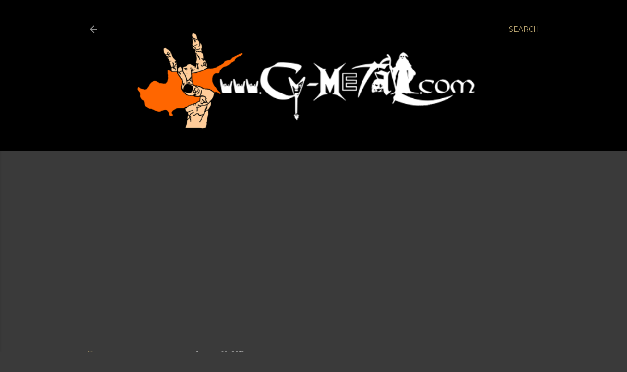

--- FILE ---
content_type: text/html; charset=utf-8
request_url: https://www.google.com/recaptcha/api2/aframe
body_size: 250
content:
<!DOCTYPE HTML><html><head><meta http-equiv="content-type" content="text/html; charset=UTF-8"></head><body><script nonce="C38YXeOPFhkFFmDvuPoydQ">/** Anti-fraud and anti-abuse applications only. See google.com/recaptcha */ try{var clients={'sodar':'https://pagead2.googlesyndication.com/pagead/sodar?'};window.addEventListener("message",function(a){try{if(a.source===window.parent){var b=JSON.parse(a.data);var c=clients[b['id']];if(c){var d=document.createElement('img');d.src=c+b['params']+'&rc='+(localStorage.getItem("rc::a")?sessionStorage.getItem("rc::b"):"");window.document.body.appendChild(d);sessionStorage.setItem("rc::e",parseInt(sessionStorage.getItem("rc::e")||0)+1);localStorage.setItem("rc::h",'1767995649274');}}}catch(b){}});window.parent.postMessage("_grecaptcha_ready", "*");}catch(b){}</script></body></html>

--- FILE ---
content_type: text/plain
request_url: https://www.google-analytics.com/j/collect?v=1&_v=j102&a=547233793&t=pageview&_s=1&dl=http%3A%2F%2Fwww.cy-metal.com%2F2012%2F01%2Fraw-in-sect-live-in-cyprus.html&ul=en-us%40posix&dt=Raw%20In%20Sect%20-%20Live%20In%20Cyprus!!&sr=1280x720&vp=1280x720&_u=IEBAAEABAAAAACAAI~&jid=1681635625&gjid=2115397748&cid=2013593426.1767995647&tid=UA-16993946-1&_gid=1482129710.1767995647&_r=1&_slc=1&z=690859936
body_size: -450
content:
2,cG-54G44FBHKB